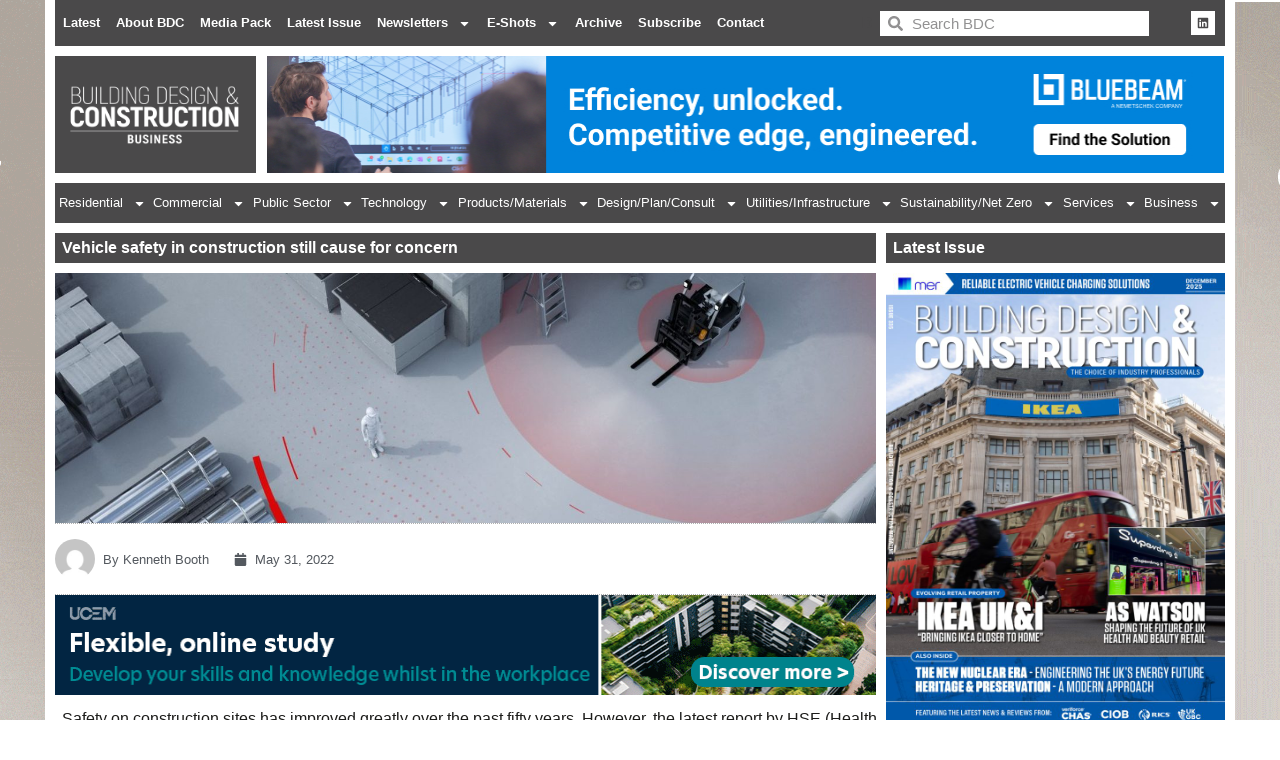

--- FILE ---
content_type: text/css
request_url: https://bdcmagazine.com/wp-content/uploads/elementor/css/post-271.css?ver=1764844399
body_size: 2434
content:
.elementor-271 .elementor-element.elementor-element-232cf548 > .elementor-container > .elementor-column > .elementor-widget-wrap{align-content:center;align-items:center;}.elementor-271 .elementor-element.elementor-element-232cf548 > .elementor-container{max-width:1170px;}.elementor-271 .elementor-element.elementor-element-232cf548{transition:background 0.3s, border 0.3s, border-radius 0.3s, box-shadow 0.3s;padding:0px 0px 0px 0px;}.elementor-271 .elementor-element.elementor-element-232cf548 > .elementor-background-overlay{transition:background 0.3s, border-radius 0.3s, opacity 0.3s;}.elementor-271 .elementor-element.elementor-element-c58cbec:not(.elementor-motion-effects-element-type-background) > .elementor-widget-wrap, .elementor-271 .elementor-element.elementor-element-c58cbec > .elementor-widget-wrap > .elementor-motion-effects-container > .elementor-motion-effects-layer{background-color:var( --e-global-color-4d38bd7 );}.elementor-271 .elementor-element.elementor-element-c58cbec > .elementor-element-populated{transition:background 0.3s, border 0.3s, border-radius 0.3s, box-shadow 0.3s;padding:0px 0px 0px 0px;}.elementor-271 .elementor-element.elementor-element-c58cbec > .elementor-element-populated > .elementor-background-overlay{transition:background 0.3s, border-radius 0.3s, opacity 0.3s;}.elementor-widget-nav-menu .elementor-nav-menu .elementor-item{font-family:var( --e-global-typography-primary-font-family ), Sans-serif;font-weight:var( --e-global-typography-primary-font-weight );}.elementor-widget-nav-menu .elementor-nav-menu--main .elementor-item{color:var( --e-global-color-text );fill:var( --e-global-color-text );}.elementor-widget-nav-menu .elementor-nav-menu--main .elementor-item:hover,
					.elementor-widget-nav-menu .elementor-nav-menu--main .elementor-item.elementor-item-active,
					.elementor-widget-nav-menu .elementor-nav-menu--main .elementor-item.highlighted,
					.elementor-widget-nav-menu .elementor-nav-menu--main .elementor-item:focus{color:var( --e-global-color-accent );fill:var( --e-global-color-accent );}.elementor-widget-nav-menu .elementor-nav-menu--main:not(.e--pointer-framed) .elementor-item:before,
					.elementor-widget-nav-menu .elementor-nav-menu--main:not(.e--pointer-framed) .elementor-item:after{background-color:var( --e-global-color-accent );}.elementor-widget-nav-menu .e--pointer-framed .elementor-item:before,
					.elementor-widget-nav-menu .e--pointer-framed .elementor-item:after{border-color:var( --e-global-color-accent );}.elementor-widget-nav-menu{--e-nav-menu-divider-color:var( --e-global-color-text );}.elementor-widget-nav-menu .elementor-nav-menu--dropdown .elementor-item, .elementor-widget-nav-menu .elementor-nav-menu--dropdown  .elementor-sub-item{font-family:var( --e-global-typography-accent-font-family ), Sans-serif;font-weight:var( --e-global-typography-accent-font-weight );}.elementor-271 .elementor-element.elementor-element-9511817 .elementor-menu-toggle{margin:0 auto;}.elementor-271 .elementor-element.elementor-element-9511817 .elementor-nav-menu .elementor-item{font-family:"Akrobat Extra Bold", Sans-serif;font-size:13px;font-weight:600;}.elementor-271 .elementor-element.elementor-element-9511817 .elementor-nav-menu--main .elementor-item{color:#FFFFFF;fill:#FFFFFF;padding-left:8px;padding-right:8px;}.elementor-271 .elementor-element.elementor-element-9511817 .elementor-nav-menu--main .elementor-item:hover,
					.elementor-271 .elementor-element.elementor-element-9511817 .elementor-nav-menu--main .elementor-item.elementor-item-active,
					.elementor-271 .elementor-element.elementor-element-9511817 .elementor-nav-menu--main .elementor-item.highlighted,
					.elementor-271 .elementor-element.elementor-element-9511817 .elementor-nav-menu--main .elementor-item:focus{color:#FFFFFF;fill:#FFFFFF;}.elementor-271 .elementor-element.elementor-element-9511817 .elementor-nav-menu--main:not(.e--pointer-framed) .elementor-item:before,
					.elementor-271 .elementor-element.elementor-element-9511817 .elementor-nav-menu--main:not(.e--pointer-framed) .elementor-item:after{background-color:#FFFFFF;}.elementor-271 .elementor-element.elementor-element-9511817 .e--pointer-framed .elementor-item:before,
					.elementor-271 .elementor-element.elementor-element-9511817 .e--pointer-framed .elementor-item:after{border-color:#FFFFFF;}.elementor-271 .elementor-element.elementor-element-9511817 .elementor-nav-menu--main:not(.e--pointer-framed) .elementor-item.elementor-item-active:before,
					.elementor-271 .elementor-element.elementor-element-9511817 .elementor-nav-menu--main:not(.e--pointer-framed) .elementor-item.elementor-item-active:after{background-color:#FFFFFF;}.elementor-271 .elementor-element.elementor-element-9511817 .e--pointer-framed .elementor-item.elementor-item-active:before,
					.elementor-271 .elementor-element.elementor-element-9511817 .e--pointer-framed .elementor-item.elementor-item-active:after{border-color:#FFFFFF;}.elementor-271 .elementor-element.elementor-element-9511817 .elementor-nav-menu--dropdown a, .elementor-271 .elementor-element.elementor-element-9511817 .elementor-menu-toggle{color:#FFFFFF;fill:#FFFFFF;}.elementor-271 .elementor-element.elementor-element-9511817 .elementor-nav-menu--dropdown{background-color:var( --e-global-color-4d38bd7 );}.elementor-271 .elementor-element.elementor-element-9511817 .elementor-nav-menu--dropdown a:hover,
					.elementor-271 .elementor-element.elementor-element-9511817 .elementor-nav-menu--dropdown a:focus,
					.elementor-271 .elementor-element.elementor-element-9511817 .elementor-nav-menu--dropdown a.elementor-item-active,
					.elementor-271 .elementor-element.elementor-element-9511817 .elementor-nav-menu--dropdown a.highlighted,
					.elementor-271 .elementor-element.elementor-element-9511817 .elementor-menu-toggle:hover,
					.elementor-271 .elementor-element.elementor-element-9511817 .elementor-menu-toggle:focus{color:var( --e-global-color-4d38bd7 );}.elementor-271 .elementor-element.elementor-element-9511817 .elementor-nav-menu--dropdown a:hover,
					.elementor-271 .elementor-element.elementor-element-9511817 .elementor-nav-menu--dropdown a:focus,
					.elementor-271 .elementor-element.elementor-element-9511817 .elementor-nav-menu--dropdown a.elementor-item-active,
					.elementor-271 .elementor-element.elementor-element-9511817 .elementor-nav-menu--dropdown a.highlighted{background-color:#FFFFFF;}.elementor-271 .elementor-element.elementor-element-9511817 .elementor-nav-menu--dropdown .elementor-item, .elementor-271 .elementor-element.elementor-element-9511817 .elementor-nav-menu--dropdown  .elementor-sub-item{font-family:"Akrobat Extra Bold", Sans-serif;font-weight:500;}.elementor-271 .elementor-element.elementor-element-9511817 .elementor-nav-menu--dropdown li:not(:last-child){border-style:solid;border-color:#FFFFFF;border-bottom-width:1px;}.elementor-271 .elementor-element.elementor-element-69eb1c69:not(.elementor-motion-effects-element-type-background) > .elementor-widget-wrap, .elementor-271 .elementor-element.elementor-element-69eb1c69 > .elementor-widget-wrap > .elementor-motion-effects-container > .elementor-motion-effects-layer{background-color:var( --e-global-color-4d38bd7 );}.elementor-271 .elementor-element.elementor-element-69eb1c69 > .elementor-element-populated{transition:background 0.3s, border 0.3s, border-radius 0.3s, box-shadow 0.3s;}.elementor-271 .elementor-element.elementor-element-69eb1c69 > .elementor-element-populated > .elementor-background-overlay{transition:background 0.3s, border-radius 0.3s, opacity 0.3s;}.elementor-widget-heading .elementor-heading-title{font-family:var( --e-global-typography-primary-font-family ), Sans-serif;font-weight:var( --e-global-typography-primary-font-weight );color:var( --e-global-color-primary );}.elementor-271 .elementor-element.elementor-element-7f5554b2 .elementor-heading-title{color:var( --e-global-color-4d38bd7 );}.elementor-271 .elementor-element.elementor-element-26db0225:not(.elementor-motion-effects-element-type-background) > .elementor-widget-wrap, .elementor-271 .elementor-element.elementor-element-26db0225 > .elementor-widget-wrap > .elementor-motion-effects-container > .elementor-motion-effects-layer{background-color:var( --e-global-color-4d38bd7 );}.elementor-271 .elementor-element.elementor-element-26db0225 > .elementor-element-populated{transition:background 0.3s, border 0.3s, border-radius 0.3s, box-shadow 0.3s;margin:0px 0px 0px 0px;--e-column-margin-right:0px;--e-column-margin-left:0px;padding:0px 0px 0px 0px;}.elementor-271 .elementor-element.elementor-element-26db0225 > .elementor-element-populated > .elementor-background-overlay{transition:background 0.3s, border-radius 0.3s, opacity 0.3s;}.elementor-widget-search-form input[type="search"].elementor-search-form__input{font-family:var( --e-global-typography-text-font-family ), Sans-serif;font-weight:var( --e-global-typography-text-font-weight );}.elementor-widget-search-form .elementor-search-form__input,
					.elementor-widget-search-form .elementor-search-form__icon,
					.elementor-widget-search-form .elementor-lightbox .dialog-lightbox-close-button,
					.elementor-widget-search-form .elementor-lightbox .dialog-lightbox-close-button:hover,
					.elementor-widget-search-form.elementor-search-form--skin-full_screen input[type="search"].elementor-search-form__input{color:var( --e-global-color-text );fill:var( --e-global-color-text );}.elementor-widget-search-form .elementor-search-form__submit{font-family:var( --e-global-typography-text-font-family ), Sans-serif;font-weight:var( --e-global-typography-text-font-weight );background-color:var( --e-global-color-secondary );}.elementor-271 .elementor-element.elementor-element-4f6e60d3{padding:0px 6px 0px 6px;}.elementor-271 .elementor-element.elementor-element-4f6e60d3 .elementor-search-form__container{min-height:25px;}.elementor-271 .elementor-element.elementor-element-4f6e60d3 .elementor-search-form__submit{min-width:25px;}body:not(.rtl) .elementor-271 .elementor-element.elementor-element-4f6e60d3 .elementor-search-form__icon{padding-left:calc(25px / 3);}body.rtl .elementor-271 .elementor-element.elementor-element-4f6e60d3 .elementor-search-form__icon{padding-right:calc(25px / 3);}.elementor-271 .elementor-element.elementor-element-4f6e60d3 .elementor-search-form__input, .elementor-271 .elementor-element.elementor-element-4f6e60d3.elementor-search-form--button-type-text .elementor-search-form__submit{padding-left:calc(25px / 3);padding-right:calc(25px / 3);}.elementor-271 .elementor-element.elementor-element-4f6e60d3 .elementor-search-form__input,
					.elementor-271 .elementor-element.elementor-element-4f6e60d3 .elementor-search-form__icon,
					.elementor-271 .elementor-element.elementor-element-4f6e60d3 .elementor-lightbox .dialog-lightbox-close-button,
					.elementor-271 .elementor-element.elementor-element-4f6e60d3 .elementor-lightbox .dialog-lightbox-close-button:hover,
					.elementor-271 .elementor-element.elementor-element-4f6e60d3.elementor-search-form--skin-full_screen input[type="search"].elementor-search-form__input{color:var( --e-global-color-4d38bd7 );fill:var( --e-global-color-4d38bd7 );}.elementor-271 .elementor-element.elementor-element-4f6e60d3:not(.elementor-search-form--skin-full_screen) .elementor-search-form__container{background-color:#FFFFFF;border-radius:0px;}.elementor-271 .elementor-element.elementor-element-4f6e60d3.elementor-search-form--skin-full_screen input[type="search"].elementor-search-form__input{background-color:#FFFFFF;border-radius:0px;}.elementor-271 .elementor-element.elementor-element-51f561cf:not(.elementor-motion-effects-element-type-background) > .elementor-widget-wrap, .elementor-271 .elementor-element.elementor-element-51f561cf > .elementor-widget-wrap > .elementor-motion-effects-container > .elementor-motion-effects-layer{background-color:var( --e-global-color-4d38bd7 );}.elementor-271 .elementor-element.elementor-element-51f561cf > .elementor-element-populated{transition:background 0.3s, border 0.3s, border-radius 0.3s, box-shadow 0.3s;padding:0px 0px 0px 0px;}.elementor-271 .elementor-element.elementor-element-51f561cf > .elementor-element-populated > .elementor-background-overlay{transition:background 0.3s, border-radius 0.3s, opacity 0.3s;}.elementor-271 .elementor-element.elementor-element-41eb52bc{--grid-template-columns:repeat(0, auto);text-align:right;margin:0px 10px calc(var(--kit-widget-spacing, 0px) + 0px) 0px;--icon-size:12px;--grid-column-gap:5px;--grid-row-gap:0px;}.elementor-271 .elementor-element.elementor-element-41eb52bc .elementor-social-icon{background-color:#FFFFFF;}.elementor-271 .elementor-element.elementor-element-41eb52bc .elementor-social-icon i{color:var( --e-global-color-4d38bd7 );}.elementor-271 .elementor-element.elementor-element-41eb52bc .elementor-social-icon svg{fill:var( --e-global-color-4d38bd7 );}.elementor-271 .elementor-element.elementor-element-41eb52bc .elementor-social-icon:hover{background-color:var( --e-global-color-4d38bd7 );}.elementor-271 .elementor-element.elementor-element-41eb52bc .elementor-social-icon:hover i{color:#FFFFFF;}.elementor-271 .elementor-element.elementor-element-41eb52bc .elementor-social-icon:hover svg{fill:#FFFFFF;}.elementor-271 .elementor-element.elementor-element-6a59b4db > .elementor-container > .elementor-column > .elementor-widget-wrap{align-content:center;align-items:center;}.elementor-271 .elementor-element.elementor-element-6a59b4db > .elementor-container{max-width:1170px;}.elementor-271 .elementor-element.elementor-element-6a59b4db{border-style:solid;border-width:0px 0px 0px 0px;border-color:#d8d8d8;transition:background 0.3s, border 0.3s, border-radius 0.3s, box-shadow 0.3s;}.elementor-271 .elementor-element.elementor-element-6a59b4db > .elementor-background-overlay{transition:background 0.3s, border-radius 0.3s, opacity 0.3s;}.elementor-271 .elementor-element.elementor-element-571420b7:not(.elementor-motion-effects-element-type-background) > .elementor-widget-wrap, .elementor-271 .elementor-element.elementor-element-571420b7 > .elementor-widget-wrap > .elementor-motion-effects-container > .elementor-motion-effects-layer{background-color:#1D1D1B00;}.elementor-271 .elementor-element.elementor-element-571420b7 > .elementor-element-populated{transition:background 0.3s, border 0.3s, border-radius 0.3s, box-shadow 0.3s;}.elementor-271 .elementor-element.elementor-element-571420b7 > .elementor-element-populated > .elementor-background-overlay{transition:background 0.3s, border-radius 0.3s, opacity 0.3s;}.elementor-widget-image .widget-image-caption{color:var( --e-global-color-text );font-family:var( --e-global-typography-text-font-family ), Sans-serif;font-weight:var( --e-global-typography-text-font-weight );}.elementor-271 .elementor-element.elementor-element-b4a55f7{margin:0px 0px calc(var(--kit-widget-spacing, 0px) + 0px) 0px;padding:10px 10px 10px 0px;}.elementor-271 .elementor-element.elementor-element-548ff883:not(.elementor-motion-effects-element-type-background) > .elementor-widget-wrap, .elementor-271 .elementor-element.elementor-element-548ff883 > .elementor-widget-wrap > .elementor-motion-effects-container > .elementor-motion-effects-layer{background-color:#1D1D1B00;}.elementor-271 .elementor-element.elementor-element-548ff883 > .elementor-widget-wrap > .elementor-widget:not(.elementor-widget__width-auto):not(.elementor-widget__width-initial):not(:last-child):not(.elementor-absolute){--kit-widget-spacing:0px;}.elementor-271 .elementor-element.elementor-element-548ff883 > .elementor-element-populated{transition:background 0.3s, border 0.3s, border-radius 0.3s, box-shadow 0.3s;margin:1px 1px 1px 1px;--e-column-margin-right:1px;--e-column-margin-left:1px;}.elementor-271 .elementor-element.elementor-element-548ff883 > .elementor-element-populated > .elementor-background-overlay{transition:background 0.3s, border-radius 0.3s, opacity 0.3s;}.elementor-271 .elementor-element.elementor-element-1952fcae > .elementor-container{max-width:1170px;}.elementor-271 .elementor-element.elementor-element-4862b49:not(.elementor-motion-effects-element-type-background) > .elementor-widget-wrap, .elementor-271 .elementor-element.elementor-element-4862b49 > .elementor-widget-wrap > .elementor-motion-effects-container > .elementor-motion-effects-layer{background-color:var( --e-global-color-4d38bd7 );}.elementor-271 .elementor-element.elementor-element-4862b49 > .elementor-element-populated{transition:background 0.3s, border 0.3s, border-radius 0.3s, box-shadow 0.3s;margin:0px 0px 0px 0px;--e-column-margin-right:0px;--e-column-margin-left:0px;padding:0px 0px 0px 0px;}.elementor-271 .elementor-element.elementor-element-4862b49 > .elementor-element-populated > .elementor-background-overlay{transition:background 0.3s, border-radius 0.3s, opacity 0.3s;}.elementor-271 .elementor-element.elementor-element-4e6d265a{background-color:var( --e-global-color-4d38bd7 );margin:0px 0px calc(var(--kit-widget-spacing, 0px) + 0px) 0px;padding:0px 0px 0px 0px;z-index:10;--e-nav-menu-horizontal-menu-item-margin:calc( 0px / 2 );}.elementor-271 .elementor-element.elementor-element-4e6d265a .elementor-menu-toggle{margin-right:auto;}.elementor-271 .elementor-element.elementor-element-4e6d265a .elementor-nav-menu .elementor-item{font-family:"Akrobat Extra Bold", Sans-serif;font-size:13px;font-weight:400;}.elementor-271 .elementor-element.elementor-element-4e6d265a .elementor-nav-menu--main .elementor-item{color:#FFFFFF;fill:#FFFFFF;padding-left:0px;padding-right:0px;padding-top:10px;padding-bottom:10px;}.elementor-271 .elementor-element.elementor-element-4e6d265a .elementor-nav-menu--main .elementor-item:hover,
					.elementor-271 .elementor-element.elementor-element-4e6d265a .elementor-nav-menu--main .elementor-item.elementor-item-active,
					.elementor-271 .elementor-element.elementor-element-4e6d265a .elementor-nav-menu--main .elementor-item.highlighted,
					.elementor-271 .elementor-element.elementor-element-4e6d265a .elementor-nav-menu--main .elementor-item:focus{color:#FFFFFF;fill:#FFFFFF;}.elementor-271 .elementor-element.elementor-element-4e6d265a .elementor-nav-menu--main:not(.e--pointer-framed) .elementor-item:before,
					.elementor-271 .elementor-element.elementor-element-4e6d265a .elementor-nav-menu--main:not(.e--pointer-framed) .elementor-item:after{background-color:#FFFFFF;}.elementor-271 .elementor-element.elementor-element-4e6d265a .e--pointer-framed .elementor-item:before,
					.elementor-271 .elementor-element.elementor-element-4e6d265a .e--pointer-framed .elementor-item:after{border-color:#FFFFFF;}.elementor-271 .elementor-element.elementor-element-4e6d265a .e--pointer-framed .elementor-item:before{border-width:5px;}.elementor-271 .elementor-element.elementor-element-4e6d265a .e--pointer-framed.e--animation-draw .elementor-item:before{border-width:0 0 5px 5px;}.elementor-271 .elementor-element.elementor-element-4e6d265a .e--pointer-framed.e--animation-draw .elementor-item:after{border-width:5px 5px 0 0;}.elementor-271 .elementor-element.elementor-element-4e6d265a .e--pointer-framed.e--animation-corners .elementor-item:before{border-width:5px 0 0 5px;}.elementor-271 .elementor-element.elementor-element-4e6d265a .e--pointer-framed.e--animation-corners .elementor-item:after{border-width:0 5px 5px 0;}.elementor-271 .elementor-element.elementor-element-4e6d265a .e--pointer-underline .elementor-item:after,
					 .elementor-271 .elementor-element.elementor-element-4e6d265a .e--pointer-overline .elementor-item:before,
					 .elementor-271 .elementor-element.elementor-element-4e6d265a .e--pointer-double-line .elementor-item:before,
					 .elementor-271 .elementor-element.elementor-element-4e6d265a .e--pointer-double-line .elementor-item:after{height:5px;}.elementor-271 .elementor-element.elementor-element-4e6d265a .elementor-nav-menu--main:not(.elementor-nav-menu--layout-horizontal) .elementor-nav-menu > li:not(:last-child){margin-bottom:0px;}.elementor-271 .elementor-element.elementor-element-4e6d265a .elementor-nav-menu--dropdown a, .elementor-271 .elementor-element.elementor-element-4e6d265a .elementor-menu-toggle{color:#FFFFFF;fill:#FFFFFF;}.elementor-271 .elementor-element.elementor-element-4e6d265a .elementor-nav-menu--dropdown{background-color:var( --e-global-color-4d38bd7 );border-radius:0px 0px 0px 0px;}.elementor-271 .elementor-element.elementor-element-4e6d265a .elementor-nav-menu--dropdown a:hover,
					.elementor-271 .elementor-element.elementor-element-4e6d265a .elementor-nav-menu--dropdown a:focus,
					.elementor-271 .elementor-element.elementor-element-4e6d265a .elementor-nav-menu--dropdown a.elementor-item-active,
					.elementor-271 .elementor-element.elementor-element-4e6d265a .elementor-nav-menu--dropdown a.highlighted,
					.elementor-271 .elementor-element.elementor-element-4e6d265a .elementor-menu-toggle:hover,
					.elementor-271 .elementor-element.elementor-element-4e6d265a .elementor-menu-toggle:focus{color:var( --e-global-color-4d38bd7 );}.elementor-271 .elementor-element.elementor-element-4e6d265a .elementor-nav-menu--dropdown a:hover,
					.elementor-271 .elementor-element.elementor-element-4e6d265a .elementor-nav-menu--dropdown a:focus,
					.elementor-271 .elementor-element.elementor-element-4e6d265a .elementor-nav-menu--dropdown a.elementor-item-active,
					.elementor-271 .elementor-element.elementor-element-4e6d265a .elementor-nav-menu--dropdown a.highlighted{background-color:#FFFFFF;}.elementor-271 .elementor-element.elementor-element-4e6d265a .elementor-nav-menu--dropdown .elementor-item, .elementor-271 .elementor-element.elementor-element-4e6d265a .elementor-nav-menu--dropdown  .elementor-sub-item{font-family:"Akrobat Extra Bold", Sans-serif;font-weight:500;}.elementor-271 .elementor-element.elementor-element-4e6d265a .elementor-nav-menu--dropdown li:first-child a{border-top-left-radius:0px;border-top-right-radius:0px;}.elementor-271 .elementor-element.elementor-element-4e6d265a .elementor-nav-menu--dropdown li:last-child a{border-bottom-right-radius:0px;border-bottom-left-radius:0px;}.elementor-271 .elementor-element.elementor-element-4e6d265a .elementor-nav-menu--dropdown a{padding-left:7px;padding-right:7px;}.elementor-271 .elementor-element.elementor-element-4e6d265a .elementor-nav-menu--dropdown li:not(:last-child){border-style:solid;border-color:#DFDEDE;border-bottom-width:1px;}.elementor-theme-builder-content-area{height:400px;}.elementor-location-header:before, .elementor-location-footer:before{content:"";display:table;clear:both;}@media(max-width:1024px){.elementor-271 .elementor-element.elementor-element-41eb52bc{margin:0px 5px calc(var(--kit-widget-spacing, 0px) + 0px) 0px;}.elementor-271 .elementor-element.elementor-element-6a59b4db{padding:0px 0px 0px 0px;}}@media(min-width:768px){.elementor-271 .elementor-element.elementor-element-c58cbec{width:68%;}.elementor-271 .elementor-element.elementor-element-69eb1c69{width:2%;}.elementor-271 .elementor-element.elementor-element-26db0225{width:24%;}.elementor-271 .elementor-element.elementor-element-51f561cf{width:6%;}.elementor-271 .elementor-element.elementor-element-571420b7{width:18%;}.elementor-271 .elementor-element.elementor-element-548ff883{width:82%;}}@media(max-width:1024px) and (min-width:768px){.elementor-271 .elementor-element.elementor-element-c58cbec{width:4%;}.elementor-271 .elementor-element.elementor-element-69eb1c69{width:13%;}.elementor-271 .elementor-element.elementor-element-26db0225{width:66%;}.elementor-271 .elementor-element.elementor-element-51f561cf{width:17%;}}@media(max-width:767px){.elementor-271 .elementor-element.elementor-element-c58cbec{width:12%;}.elementor-271 .elementor-element.elementor-element-9511817 .elementor-nav-menu--main > .elementor-nav-menu > li > .elementor-nav-menu--dropdown, .elementor-271 .elementor-element.elementor-element-9511817 .elementor-nav-menu__container.elementor-nav-menu--dropdown{margin-top:-1px !important;}.elementor-271 .elementor-element.elementor-element-9511817{--nav-menu-icon-size:26px;}.elementor-271 .elementor-element.elementor-element-69eb1c69{width:6%;}.elementor-271 .elementor-element.elementor-element-26db0225{width:60%;}.elementor-271 .elementor-element.elementor-element-51f561cf{width:22%;}.elementor-271 .elementor-element.elementor-element-41eb52bc{text-align:right;margin:0px 6px calc(var(--kit-widget-spacing, 0px) + 0px) 0px;padding:0px 0px 0px 0px;}.elementor-271 .elementor-element.elementor-element-6a59b4db{padding:0px 0px 0px 0px;}.elementor-271 .elementor-element.elementor-element-571420b7{width:100%;}.elementor-271 .elementor-element.elementor-element-b4a55f7{padding:0px 0px 0px 0px;}.elementor-271 .elementor-element.elementor-element-b4a55f7 img{max-width:100%;height:135px;object-fit:cover;}.elementor-271 .elementor-element.elementor-element-4862b49 > .elementor-element-populated{padding:10px 10px 10px 10px;}.elementor-271 .elementor-element.elementor-element-4e6d265a{padding:0px 0px 0px 0px;}.elementor-271 .elementor-element.elementor-element-4e6d265a .elementor-nav-menu--dropdown{border-radius:0px 0px 0px 0px;}.elementor-271 .elementor-element.elementor-element-4e6d265a .elementor-nav-menu--dropdown li:first-child a{border-top-left-radius:0px;border-top-right-radius:0px;}.elementor-271 .elementor-element.elementor-element-4e6d265a .elementor-nav-menu--dropdown li:last-child a{border-bottom-right-radius:0px;border-bottom-left-radius:0px;}.elementor-271 .elementor-element.elementor-element-4e6d265a .elementor-nav-menu--dropdown a{padding-top:13px;padding-bottom:13px;}.elementor-271 .elementor-element.elementor-element-4e6d265a .elementor-nav-menu--main > .elementor-nav-menu > li > .elementor-nav-menu--dropdown, .elementor-271 .elementor-element.elementor-element-4e6d265a .elementor-nav-menu__container.elementor-nav-menu--dropdown{margin-top:11px !important;}}

--- FILE ---
content_type: text/css
request_url: https://bdcmagazine.com/wp-content/uploads/elementor/css/post-615.css?ver=1764844400
body_size: 2783
content:
.elementor-615 .elementor-element.elementor-element-18dafb47 > .elementor-container > .elementor-column > .elementor-widget-wrap{align-content:center;align-items:center;}.elementor-615 .elementor-element.elementor-element-18dafb47 > .elementor-container{max-width:1170px;}.elementor-615 .elementor-element.elementor-element-18dafb47{padding:0px 0px 10px 0px;}.elementor-615 .elementor-element.elementor-element-34902288:not(.elementor-motion-effects-element-type-background) > .elementor-widget-wrap, .elementor-615 .elementor-element.elementor-element-34902288 > .elementor-widget-wrap > .elementor-motion-effects-container > .elementor-motion-effects-layer{background-color:var( --e-global-color-4d38bd7 );}.elementor-615 .elementor-element.elementor-element-34902288 > .elementor-element-populated{transition:background 0.3s, border 0.3s, border-radius 0.3s, box-shadow 0.3s;}.elementor-615 .elementor-element.elementor-element-34902288 > .elementor-element-populated > .elementor-background-overlay{transition:background 0.3s, border-radius 0.3s, opacity 0.3s;}.elementor-615 .elementor-element.elementor-element-26306135 > .elementor-container{max-width:1400px;}.elementor-615 .elementor-element.elementor-element-26306135{margin-top:0px;margin-bottom:-77px;}.elementor-615 .elementor-element.elementor-element-5f0bee99:not(.elementor-motion-effects-element-type-background) > .elementor-widget-wrap, .elementor-615 .elementor-element.elementor-element-5f0bee99 > .elementor-widget-wrap > .elementor-motion-effects-container > .elementor-motion-effects-layer{background-color:var( --e-global-color-4d38bd7 );}.elementor-615 .elementor-element.elementor-element-5f0bee99 > .elementor-element-populated{transition:background 0.3s, border 0.3s, border-radius 0.3s, box-shadow 0.3s;}.elementor-615 .elementor-element.elementor-element-5f0bee99 > .elementor-element-populated > .elementor-background-overlay{transition:background 0.3s, border-radius 0.3s, opacity 0.3s;}.elementor-widget-heading .elementor-heading-title{font-family:var( --e-global-typography-primary-font-family ), Sans-serif;font-weight:var( --e-global-typography-primary-font-weight );color:var( --e-global-color-primary );}.elementor-615 .elementor-element.elementor-element-5e2ef0c{margin:12px 0px calc(var(--kit-widget-spacing, 0px) + 0px) 0px;}.elementor-615 .elementor-element.elementor-element-5e2ef0c .elementor-heading-title{font-family:"Akrobat Extra Bold", Sans-serif;font-size:15px;font-weight:600;text-transform:uppercase;color:#FFFFFF;}.elementor-widget-text-editor{font-family:var( --e-global-typography-text-font-family ), Sans-serif;font-weight:var( --e-global-typography-text-font-weight );color:var( --e-global-color-text );}.elementor-widget-text-editor.elementor-drop-cap-view-stacked .elementor-drop-cap{background-color:var( --e-global-color-primary );}.elementor-widget-text-editor.elementor-drop-cap-view-framed .elementor-drop-cap, .elementor-widget-text-editor.elementor-drop-cap-view-default .elementor-drop-cap{color:var( --e-global-color-primary );border-color:var( --e-global-color-primary );}.elementor-615 .elementor-element.elementor-element-60f3914e{color:#FFFFFF;}.elementor-615 .elementor-element.elementor-element-5083447d{margin:-20px 0px calc(var(--kit-widget-spacing, 0px) + 0px) 0px;color:#FFFFFF;}.elementor-615 .elementor-element.elementor-element-4e41c651:not(.elementor-motion-effects-element-type-background) > .elementor-widget-wrap, .elementor-615 .elementor-element.elementor-element-4e41c651 > .elementor-widget-wrap > .elementor-motion-effects-container > .elementor-motion-effects-layer{background-color:var( --e-global-color-4d38bd7 );}.elementor-615 .elementor-element.elementor-element-4e41c651 > .elementor-element-populated{transition:background 0.3s, border 0.3s, border-radius 0.3s, box-shadow 0.3s;}.elementor-615 .elementor-element.elementor-element-4e41c651 > .elementor-element-populated > .elementor-background-overlay{transition:background 0.3s, border-radius 0.3s, opacity 0.3s;}.elementor-615 .elementor-element.elementor-element-5279e403{margin:12px 0px calc(var(--kit-widget-spacing, 0px) + 0px) 0px;}.elementor-615 .elementor-element.elementor-element-5279e403 .elementor-heading-title{font-family:"Akrobat Extra Bold", Sans-serif;font-size:15px;font-weight:600;text-transform:uppercase;color:#FFFFFF;}.elementor-widget-nav-menu .elementor-nav-menu .elementor-item{font-family:var( --e-global-typography-primary-font-family ), Sans-serif;font-weight:var( --e-global-typography-primary-font-weight );}.elementor-widget-nav-menu .elementor-nav-menu--main .elementor-item{color:var( --e-global-color-text );fill:var( --e-global-color-text );}.elementor-widget-nav-menu .elementor-nav-menu--main .elementor-item:hover,
					.elementor-widget-nav-menu .elementor-nav-menu--main .elementor-item.elementor-item-active,
					.elementor-widget-nav-menu .elementor-nav-menu--main .elementor-item.highlighted,
					.elementor-widget-nav-menu .elementor-nav-menu--main .elementor-item:focus{color:var( --e-global-color-accent );fill:var( --e-global-color-accent );}.elementor-widget-nav-menu .elementor-nav-menu--main:not(.e--pointer-framed) .elementor-item:before,
					.elementor-widget-nav-menu .elementor-nav-menu--main:not(.e--pointer-framed) .elementor-item:after{background-color:var( --e-global-color-accent );}.elementor-widget-nav-menu .e--pointer-framed .elementor-item:before,
					.elementor-widget-nav-menu .e--pointer-framed .elementor-item:after{border-color:var( --e-global-color-accent );}.elementor-widget-nav-menu{--e-nav-menu-divider-color:var( --e-global-color-text );}.elementor-widget-nav-menu .elementor-nav-menu--dropdown .elementor-item, .elementor-widget-nav-menu .elementor-nav-menu--dropdown  .elementor-sub-item{font-family:var( --e-global-typography-accent-font-family ), Sans-serif;font-weight:var( --e-global-typography-accent-font-weight );}.elementor-615 .elementor-element.elementor-element-4b2b5e44{margin:0px 0px calc(var(--kit-widget-spacing, 0px) + 0px) -20px;padding:0px 0px 0px 0px;--e-nav-menu-horizontal-menu-item-margin:calc( 0px / 2 );}.elementor-615 .elementor-element.elementor-element-4b2b5e44 .elementor-menu-toggle{margin:0 auto;}.elementor-615 .elementor-element.elementor-element-4b2b5e44 .elementor-nav-menu .elementor-item{font-family:"Akrobat Extra Bold", Sans-serif;font-weight:600;}.elementor-615 .elementor-element.elementor-element-4b2b5e44 .elementor-nav-menu--main .elementor-item{color:#FFFFFF;fill:#FFFFFF;padding-top:5px;padding-bottom:5px;}.elementor-615 .elementor-element.elementor-element-4b2b5e44 .elementor-nav-menu--main .elementor-item:hover,
					.elementor-615 .elementor-element.elementor-element-4b2b5e44 .elementor-nav-menu--main .elementor-item.elementor-item-active,
					.elementor-615 .elementor-element.elementor-element-4b2b5e44 .elementor-nav-menu--main .elementor-item.highlighted,
					.elementor-615 .elementor-element.elementor-element-4b2b5e44 .elementor-nav-menu--main .elementor-item:focus{color:#FFFFFF;fill:#FFFFFF;}.elementor-615 .elementor-element.elementor-element-4b2b5e44 .elementor-nav-menu--main:not(.e--pointer-framed) .elementor-item:before,
					.elementor-615 .elementor-element.elementor-element-4b2b5e44 .elementor-nav-menu--main:not(.e--pointer-framed) .elementor-item:after{background-color:#FFFFFF;}.elementor-615 .elementor-element.elementor-element-4b2b5e44 .e--pointer-framed .elementor-item:before,
					.elementor-615 .elementor-element.elementor-element-4b2b5e44 .e--pointer-framed .elementor-item:after{border-color:#FFFFFF;}.elementor-615 .elementor-element.elementor-element-4b2b5e44 .e--pointer-framed .elementor-item:before{border-width:0px;}.elementor-615 .elementor-element.elementor-element-4b2b5e44 .e--pointer-framed.e--animation-draw .elementor-item:before{border-width:0 0 0px 0px;}.elementor-615 .elementor-element.elementor-element-4b2b5e44 .e--pointer-framed.e--animation-draw .elementor-item:after{border-width:0px 0px 0 0;}.elementor-615 .elementor-element.elementor-element-4b2b5e44 .e--pointer-framed.e--animation-corners .elementor-item:before{border-width:0px 0 0 0px;}.elementor-615 .elementor-element.elementor-element-4b2b5e44 .e--pointer-framed.e--animation-corners .elementor-item:after{border-width:0 0px 0px 0;}.elementor-615 .elementor-element.elementor-element-4b2b5e44 .e--pointer-underline .elementor-item:after,
					 .elementor-615 .elementor-element.elementor-element-4b2b5e44 .e--pointer-overline .elementor-item:before,
					 .elementor-615 .elementor-element.elementor-element-4b2b5e44 .e--pointer-double-line .elementor-item:before,
					 .elementor-615 .elementor-element.elementor-element-4b2b5e44 .e--pointer-double-line .elementor-item:after{height:0px;}.elementor-615 .elementor-element.elementor-element-4b2b5e44 .elementor-nav-menu--main:not(.elementor-nav-menu--layout-horizontal) .elementor-nav-menu > li:not(:last-child){margin-bottom:0px;}.elementor-615 .elementor-element.elementor-element-142de82:not(.elementor-motion-effects-element-type-background) > .elementor-widget-wrap, .elementor-615 .elementor-element.elementor-element-142de82 > .elementor-widget-wrap > .elementor-motion-effects-container > .elementor-motion-effects-layer{background-color:var( --e-global-color-4d38bd7 );}.elementor-615 .elementor-element.elementor-element-142de82 > .elementor-element-populated{transition:background 0.3s, border 0.3s, border-radius 0.3s, box-shadow 0.3s;}.elementor-615 .elementor-element.elementor-element-142de82 > .elementor-element-populated > .elementor-background-overlay{transition:background 0.3s, border-radius 0.3s, opacity 0.3s;}.elementor-615 .elementor-element.elementor-element-4b17bb94{margin:12px 0px calc(var(--kit-widget-spacing, 0px) + 0px) 0px;}.elementor-615 .elementor-element.elementor-element-4b17bb94 .elementor-heading-title{font-size:15px;font-weight:600;text-transform:uppercase;color:#FFFFFF;}.elementor-615 .elementor-element.elementor-element-61033e92{margin:0px 0px calc(var(--kit-widget-spacing, 0px) + 0px) -20px;padding:0px 0px 0px 0px;--e-nav-menu-horizontal-menu-item-margin:calc( 0px / 2 );}.elementor-615 .elementor-element.elementor-element-61033e92 .elementor-menu-toggle{margin:0 auto;}.elementor-615 .elementor-element.elementor-element-61033e92 .elementor-nav-menu .elementor-item{font-family:"Akrobat Extra Bold", Sans-serif;font-weight:600;}.elementor-615 .elementor-element.elementor-element-61033e92 .elementor-nav-menu--main .elementor-item{color:#FFFFFF;fill:#FFFFFF;padding-top:5px;padding-bottom:5px;}.elementor-615 .elementor-element.elementor-element-61033e92 .elementor-nav-menu--main .elementor-item:hover,
					.elementor-615 .elementor-element.elementor-element-61033e92 .elementor-nav-menu--main .elementor-item.elementor-item-active,
					.elementor-615 .elementor-element.elementor-element-61033e92 .elementor-nav-menu--main .elementor-item.highlighted,
					.elementor-615 .elementor-element.elementor-element-61033e92 .elementor-nav-menu--main .elementor-item:focus{color:#FFFFFF;fill:#FFFFFF;}.elementor-615 .elementor-element.elementor-element-61033e92 .elementor-nav-menu--main:not(.e--pointer-framed) .elementor-item:before,
					.elementor-615 .elementor-element.elementor-element-61033e92 .elementor-nav-menu--main:not(.e--pointer-framed) .elementor-item:after{background-color:#FFFFFF;}.elementor-615 .elementor-element.elementor-element-61033e92 .e--pointer-framed .elementor-item:before,
					.elementor-615 .elementor-element.elementor-element-61033e92 .e--pointer-framed .elementor-item:after{border-color:#FFFFFF;}.elementor-615 .elementor-element.elementor-element-61033e92 .e--pointer-framed .elementor-item:before{border-width:0px;}.elementor-615 .elementor-element.elementor-element-61033e92 .e--pointer-framed.e--animation-draw .elementor-item:before{border-width:0 0 0px 0px;}.elementor-615 .elementor-element.elementor-element-61033e92 .e--pointer-framed.e--animation-draw .elementor-item:after{border-width:0px 0px 0 0;}.elementor-615 .elementor-element.elementor-element-61033e92 .e--pointer-framed.e--animation-corners .elementor-item:before{border-width:0px 0 0 0px;}.elementor-615 .elementor-element.elementor-element-61033e92 .e--pointer-framed.e--animation-corners .elementor-item:after{border-width:0 0px 0px 0;}.elementor-615 .elementor-element.elementor-element-61033e92 .e--pointer-underline .elementor-item:after,
					 .elementor-615 .elementor-element.elementor-element-61033e92 .e--pointer-overline .elementor-item:before,
					 .elementor-615 .elementor-element.elementor-element-61033e92 .e--pointer-double-line .elementor-item:before,
					 .elementor-615 .elementor-element.elementor-element-61033e92 .e--pointer-double-line .elementor-item:after{height:0px;}.elementor-615 .elementor-element.elementor-element-61033e92 .elementor-nav-menu--main:not(.elementor-nav-menu--layout-horizontal) .elementor-nav-menu > li:not(:last-child){margin-bottom:0px;}.elementor-615 .elementor-element.elementor-element-593fe31:not(.elementor-motion-effects-element-type-background) > .elementor-widget-wrap, .elementor-615 .elementor-element.elementor-element-593fe31 > .elementor-widget-wrap > .elementor-motion-effects-container > .elementor-motion-effects-layer{background-color:var( --e-global-color-4d38bd7 );}.elementor-615 .elementor-element.elementor-element-593fe31 > .elementor-element-populated{transition:background 0.3s, border 0.3s, border-radius 0.3s, box-shadow 0.3s;}.elementor-615 .elementor-element.elementor-element-593fe31 > .elementor-element-populated > .elementor-background-overlay{transition:background 0.3s, border-radius 0.3s, opacity 0.3s;}.elementor-615 .elementor-element.elementor-element-45d57b5b{margin:12px 0px calc(var(--kit-widget-spacing, 0px) + 0px) 0px;}.elementor-615 .elementor-element.elementor-element-45d57b5b .elementor-heading-title{font-size:15px;font-weight:600;text-transform:uppercase;color:#FFFFFF;}.elementor-615 .elementor-element.elementor-element-136cc010{margin:0px 0px calc(var(--kit-widget-spacing, 0px) + 0px) -20px;padding:0px 0px 0px 0px;--e-nav-menu-horizontal-menu-item-margin:calc( 0px / 2 );}.elementor-615 .elementor-element.elementor-element-136cc010 .elementor-menu-toggle{margin:0 auto;}.elementor-615 .elementor-element.elementor-element-136cc010 .elementor-nav-menu .elementor-item{font-family:"Akrobat Extra Bold", Sans-serif;font-weight:600;}.elementor-615 .elementor-element.elementor-element-136cc010 .elementor-nav-menu--main .elementor-item{color:#FFFFFF;fill:#FFFFFF;padding-top:5px;padding-bottom:5px;}.elementor-615 .elementor-element.elementor-element-136cc010 .elementor-nav-menu--main .elementor-item:hover,
					.elementor-615 .elementor-element.elementor-element-136cc010 .elementor-nav-menu--main .elementor-item.elementor-item-active,
					.elementor-615 .elementor-element.elementor-element-136cc010 .elementor-nav-menu--main .elementor-item.highlighted,
					.elementor-615 .elementor-element.elementor-element-136cc010 .elementor-nav-menu--main .elementor-item:focus{color:#FFFFFF;fill:#FFFFFF;}.elementor-615 .elementor-element.elementor-element-136cc010 .elementor-nav-menu--main:not(.e--pointer-framed) .elementor-item:before,
					.elementor-615 .elementor-element.elementor-element-136cc010 .elementor-nav-menu--main:not(.e--pointer-framed) .elementor-item:after{background-color:#FFFFFF;}.elementor-615 .elementor-element.elementor-element-136cc010 .e--pointer-framed .elementor-item:before,
					.elementor-615 .elementor-element.elementor-element-136cc010 .e--pointer-framed .elementor-item:after{border-color:#FFFFFF;}.elementor-615 .elementor-element.elementor-element-136cc010 .e--pointer-framed .elementor-item:before{border-width:0px;}.elementor-615 .elementor-element.elementor-element-136cc010 .e--pointer-framed.e--animation-draw .elementor-item:before{border-width:0 0 0px 0px;}.elementor-615 .elementor-element.elementor-element-136cc010 .e--pointer-framed.e--animation-draw .elementor-item:after{border-width:0px 0px 0 0;}.elementor-615 .elementor-element.elementor-element-136cc010 .e--pointer-framed.e--animation-corners .elementor-item:before{border-width:0px 0 0 0px;}.elementor-615 .elementor-element.elementor-element-136cc010 .e--pointer-framed.e--animation-corners .elementor-item:after{border-width:0 0px 0px 0;}.elementor-615 .elementor-element.elementor-element-136cc010 .e--pointer-underline .elementor-item:after,
					 .elementor-615 .elementor-element.elementor-element-136cc010 .e--pointer-overline .elementor-item:before,
					 .elementor-615 .elementor-element.elementor-element-136cc010 .e--pointer-double-line .elementor-item:before,
					 .elementor-615 .elementor-element.elementor-element-136cc010 .e--pointer-double-line .elementor-item:after{height:0px;}.elementor-615 .elementor-element.elementor-element-136cc010 .elementor-nav-menu--main:not(.elementor-nav-menu--layout-horizontal) .elementor-nav-menu > li:not(:last-child){margin-bottom:0px;}.elementor-615 .elementor-element.elementor-element-2265d264:not(.elementor-motion-effects-element-type-background) > .elementor-widget-wrap, .elementor-615 .elementor-element.elementor-element-2265d264 > .elementor-widget-wrap > .elementor-motion-effects-container > .elementor-motion-effects-layer{background-color:var( --e-global-color-4d38bd7 );}.elementor-615 .elementor-element.elementor-element-2265d264 > .elementor-element-populated{transition:background 0.3s, border 0.3s, border-radius 0.3s, box-shadow 0.3s;margin:0px 0px 0px 0px;--e-column-margin-right:0px;--e-column-margin-left:0px;padding:22px 010px 0px 010px;}.elementor-615 .elementor-element.elementor-element-2265d264 > .elementor-element-populated > .elementor-background-overlay{transition:background 0.3s, border-radius 0.3s, opacity 0.3s;}.elementor-615 .elementor-element.elementor-element-49731250 .elementor-heading-title{font-size:15px;font-weight:600;text-transform:uppercase;color:#FFFFFF;}.elementor-615 .elementor-element.elementor-element-70bb5276{font-size:14px;font-weight:300;color:#ffffff;}.elementor-widget-form .elementor-field-group > label, .elementor-widget-form .elementor-field-subgroup label{color:var( --e-global-color-text );}.elementor-widget-form .elementor-field-group > label{font-family:var( --e-global-typography-text-font-family ), Sans-serif;font-weight:var( --e-global-typography-text-font-weight );}.elementor-widget-form .elementor-field-type-html{color:var( --e-global-color-text );font-family:var( --e-global-typography-text-font-family ), Sans-serif;font-weight:var( --e-global-typography-text-font-weight );}.elementor-widget-form .elementor-field-group .elementor-field{color:var( --e-global-color-text );}.elementor-widget-form .elementor-field-group .elementor-field, .elementor-widget-form .elementor-field-subgroup label{font-family:var( --e-global-typography-text-font-family ), Sans-serif;font-weight:var( --e-global-typography-text-font-weight );}.elementor-widget-form .elementor-button{font-family:var( --e-global-typography-accent-font-family ), Sans-serif;font-weight:var( --e-global-typography-accent-font-weight );}.elementor-widget-form .e-form__buttons__wrapper__button-next{background-color:var( --e-global-color-accent );}.elementor-widget-form .elementor-button[type="submit"]{background-color:var( --e-global-color-accent );}.elementor-widget-form .e-form__buttons__wrapper__button-previous{background-color:var( --e-global-color-accent );}.elementor-widget-form .elementor-message{font-family:var( --e-global-typography-text-font-family ), Sans-serif;font-weight:var( --e-global-typography-text-font-weight );}.elementor-widget-form .e-form__indicators__indicator, .elementor-widget-form .e-form__indicators__indicator__label{font-family:var( --e-global-typography-accent-font-family ), Sans-serif;font-weight:var( --e-global-typography-accent-font-weight );}.elementor-widget-form{--e-form-steps-indicator-inactive-primary-color:var( --e-global-color-text );--e-form-steps-indicator-active-primary-color:var( --e-global-color-accent );--e-form-steps-indicator-completed-primary-color:var( --e-global-color-accent );--e-form-steps-indicator-progress-color:var( --e-global-color-accent );--e-form-steps-indicator-progress-background-color:var( --e-global-color-text );--e-form-steps-indicator-progress-meter-color:var( --e-global-color-text );}.elementor-widget-form .e-form__indicators__indicator__progress__meter{font-family:var( --e-global-typography-accent-font-family ), Sans-serif;font-weight:var( --e-global-typography-accent-font-weight );}.elementor-615 .elementor-element.elementor-element-41b10bb1{margin:-8px 0px calc(var(--kit-widget-spacing, 0px) + 0px) 0px;--e-form-steps-indicators-spacing:20px;--e-form-steps-indicator-padding:30px;--e-form-steps-indicator-inactive-secondary-color:#ffffff;--e-form-steps-indicator-active-secondary-color:#ffffff;--e-form-steps-indicator-completed-secondary-color:#ffffff;--e-form-steps-divider-width:1px;--e-form-steps-divider-gap:10px;}.elementor-615 .elementor-element.elementor-element-41b10bb1 .elementor-field-group{padding-right:calc( 0px/2 );padding-left:calc( 0px/2 );margin-bottom:8px;}.elementor-615 .elementor-element.elementor-element-41b10bb1 .elementor-form-fields-wrapper{margin-left:calc( -0px/2 );margin-right:calc( -0px/2 );margin-bottom:-8px;}.elementor-615 .elementor-element.elementor-element-41b10bb1 .elementor-field-group.recaptcha_v3-bottomleft, .elementor-615 .elementor-element.elementor-element-41b10bb1 .elementor-field-group.recaptcha_v3-bottomright{margin-bottom:0;}body.rtl .elementor-615 .elementor-element.elementor-element-41b10bb1 .elementor-labels-inline .elementor-field-group > label{padding-left:0px;}body:not(.rtl) .elementor-615 .elementor-element.elementor-element-41b10bb1 .elementor-labels-inline .elementor-field-group > label{padding-right:0px;}body .elementor-615 .elementor-element.elementor-element-41b10bb1 .elementor-labels-above .elementor-field-group > label{padding-bottom:0px;}.elementor-615 .elementor-element.elementor-element-41b10bb1 .elementor-field-group > label, .elementor-615 .elementor-element.elementor-element-41b10bb1 .elementor-field-subgroup label{color:#ffffff;}.elementor-615 .elementor-element.elementor-element-41b10bb1 .elementor-field-group > label{font-size:12px;}.elementor-615 .elementor-element.elementor-element-41b10bb1 .elementor-field-type-html{padding-bottom:0px;}.elementor-615 .elementor-element.elementor-element-41b10bb1 .elementor-field-group .elementor-field{color:#000000;}.elementor-615 .elementor-element.elementor-element-41b10bb1 .elementor-field-group .elementor-field, .elementor-615 .elementor-element.elementor-element-41b10bb1 .elementor-field-subgroup label{font-size:14px;font-weight:300;}.elementor-615 .elementor-element.elementor-element-41b10bb1 .elementor-field-group .elementor-field:not(.elementor-select-wrapper){background-color:#ffffff;border-width:0px 0px 0px 0px;border-radius:0px 0px 0px 0px;}.elementor-615 .elementor-element.elementor-element-41b10bb1 .elementor-field-group .elementor-select-wrapper select{background-color:#ffffff;border-width:0px 0px 0px 0px;border-radius:0px 0px 0px 0px;}.elementor-615 .elementor-element.elementor-element-41b10bb1 .elementor-button{font-size:14px;font-weight:600;text-transform:uppercase;border-radius:0px 0px 0px 0px;}.elementor-615 .elementor-element.elementor-element-41b10bb1 .e-form__buttons__wrapper__button-next{background-color:#FFFFFF;color:var( --e-global-color-4d38bd7 );}.elementor-615 .elementor-element.elementor-element-41b10bb1 .elementor-button[type="submit"]{background-color:#FFFFFF;color:var( --e-global-color-4d38bd7 );}.elementor-615 .elementor-element.elementor-element-41b10bb1 .elementor-button[type="submit"] svg *{fill:var( --e-global-color-4d38bd7 );}.elementor-615 .elementor-element.elementor-element-41b10bb1 .e-form__buttons__wrapper__button-previous{background-color:var( --e-global-color-4d38bd7 );color:#ffffff;}.elementor-615 .elementor-element.elementor-element-41b10bb1 .e-form__buttons__wrapper__button-next:hover{background-color:var( --e-global-color-5bb06ad );color:#ffffff;}.elementor-615 .elementor-element.elementor-element-41b10bb1 .elementor-button[type="submit"]:hover{background-color:var( --e-global-color-5bb06ad );color:#ffffff;}.elementor-615 .elementor-element.elementor-element-41b10bb1 .elementor-button[type="submit"]:hover svg *{fill:#ffffff;}.elementor-615 .elementor-element.elementor-element-41b10bb1 .e-form__buttons__wrapper__button-previous:hover{color:#ffffff;}.elementor-615 .elementor-element.elementor-element-5e768d51 > .elementor-container{max-width:1400px;}.elementor-615 .elementor-element.elementor-element-5e768d51{border-style:solid;border-width:3px 0px 0px 0px;border-color:rgba(255,255,255,0.56);transition:background 0.3s, border 0.3s, border-radius 0.3s, box-shadow 0.3s;margin-top:92px;margin-bottom:0px;padding:0px 0px 0px 0px;}.elementor-615 .elementor-element.elementor-element-5e768d51 > .elementor-background-overlay{transition:background 0.3s, border-radius 0.3s, opacity 0.3s;}.elementor-615 .elementor-element.elementor-element-18dca7e8:not(.elementor-motion-effects-element-type-background) > .elementor-widget-wrap, .elementor-615 .elementor-element.elementor-element-18dca7e8 > .elementor-widget-wrap > .elementor-motion-effects-container > .elementor-motion-effects-layer{background-color:var( --e-global-color-4d38bd7 );}.elementor-615 .elementor-element.elementor-element-18dca7e8 > .elementor-element-populated{transition:background 0.3s, border 0.3s, border-radius 0.3s, box-shadow 0.3s;}.elementor-615 .elementor-element.elementor-element-18dca7e8 > .elementor-element-populated > .elementor-background-overlay{transition:background 0.3s, border-radius 0.3s, opacity 0.3s;}.elementor-widget-image .widget-image-caption{color:var( --e-global-color-text );font-family:var( --e-global-typography-text-font-family ), Sans-serif;font-weight:var( --e-global-typography-text-font-weight );}.elementor-615 .elementor-element.elementor-element-1ba35c23{text-align:left;}.elementor-615 .elementor-element.elementor-element-79414740:not(.elementor-motion-effects-element-type-background) > .elementor-widget-wrap, .elementor-615 .elementor-element.elementor-element-79414740 > .elementor-widget-wrap > .elementor-motion-effects-container > .elementor-motion-effects-layer{background-color:var( --e-global-color-4d38bd7 );}.elementor-615 .elementor-element.elementor-element-79414740 > .elementor-element-populated{transition:background 0.3s, border 0.3s, border-radius 0.3s, box-shadow 0.3s;}.elementor-615 .elementor-element.elementor-element-79414740 > .elementor-element-populated > .elementor-background-overlay{transition:background 0.3s, border-radius 0.3s, opacity 0.3s;}.elementor-615 .elementor-element.elementor-element-d794bf{margin:47px 0px calc(var(--kit-widget-spacing, 0px) + 0px) 0px;text-align:center;font-family:"Akrobat Extra Bold", Sans-serif;font-size:12px;font-weight:400;color:#FFFFFF;}.elementor-615 .elementor-element.elementor-element-1a4f04ad:not(.elementor-motion-effects-element-type-background) > .elementor-widget-wrap, .elementor-615 .elementor-element.elementor-element-1a4f04ad > .elementor-widget-wrap > .elementor-motion-effects-container > .elementor-motion-effects-layer{background-color:var( --e-global-color-4d38bd7 );}.elementor-615 .elementor-element.elementor-element-1a4f04ad > .elementor-element-populated{transition:background 0.3s, border 0.3s, border-radius 0.3s, box-shadow 0.3s;}.elementor-615 .elementor-element.elementor-element-1a4f04ad > .elementor-element-populated > .elementor-background-overlay{transition:background 0.3s, border-radius 0.3s, opacity 0.3s;}.elementor-615 .elementor-element.elementor-element-70933911{--grid-template-columns:repeat(0, auto);text-align:right;margin:40px 0px calc(var(--kit-widget-spacing, 0px) + 0px) 0px;--icon-size:11px;--grid-column-gap:10px;--grid-row-gap:0px;}.elementor-615 .elementor-element.elementor-element-70933911 .elementor-social-icon{--icon-padding:1em;}.elementor-theme-builder-content-area{height:400px;}.elementor-location-header:before, .elementor-location-footer:before{content:"";display:table;clear:both;}@media(max-width:1024px){.elementor-615 .elementor-element.elementor-element-18dafb47{padding:50px 20px 20px 20px;}.elementor-615 .elementor-element.elementor-element-2265d264 > .elementor-element-populated{margin:60px 0px 0px 0px;--e-column-margin-right:0px;--e-column-margin-left:0px;padding:0% 20% 0% 20%;}.elementor-615 .elementor-element.elementor-element-49731250{text-align:center;}.elementor-615 .elementor-element.elementor-element-70bb5276{text-align:center;}.elementor-615 .elementor-element.elementor-element-5e768d51{margin-top:70px;margin-bottom:0px;}}@media(max-width:767px){.elementor-615 .elementor-element.elementor-element-18dafb47{padding:40px 0px 0px 0px;}.elementor-615 .elementor-element.elementor-element-34902288 > .elementor-element-populated{padding:0px 0px 0px 0px;}.elementor-615 .elementor-element.elementor-element-5f0bee99{width:100%;}.elementor-615 .elementor-element.elementor-element-4e41c651{width:33%;}.elementor-615 .elementor-element.elementor-element-142de82{width:33%;}.elementor-615 .elementor-element.elementor-element-593fe31{width:33%;}.elementor-615 .elementor-element.elementor-element-2265d264 > .elementor-element-populated{margin:40px 0px 0px 0px;--e-column-margin-right:0px;--e-column-margin-left:0px;padding:10px 10px 10px 10px;}.elementor-615 .elementor-element.elementor-element-49731250{text-align:left;}.elementor-615 .elementor-element.elementor-element-70bb5276{text-align:left;}.elementor-615 .elementor-element.elementor-element-5e768d51{margin-top:75px;margin-bottom:75px;}.elementor-615 .elementor-element.elementor-element-18dca7e8{width:60%;}.elementor-615 .elementor-element.elementor-element-79414740{width:60%;}.elementor-615 .elementor-element.elementor-element-1a4f04ad{width:40%;}.elementor-615 .elementor-element.elementor-element-70933911{--icon-size:11px;--grid-column-gap:6px;}.elementor-615 .elementor-element.elementor-element-70933911 .elementor-social-icon{--icon-padding:0.6em;}}@media(min-width:768px){.elementor-615 .elementor-element.elementor-element-5f0bee99{width:28%;}.elementor-615 .elementor-element.elementor-element-4e41c651{width:17%;}.elementor-615 .elementor-element.elementor-element-142de82{width:17%;}.elementor-615 .elementor-element.elementor-element-593fe31{width:9%;}.elementor-615 .elementor-element.elementor-element-2265d264{width:29%;}}@media(max-width:1024px) and (min-width:768px){.elementor-615 .elementor-element.elementor-element-5f0bee99{width:33%;}.elementor-615 .elementor-element.elementor-element-4e41c651{width:33%;}.elementor-615 .elementor-element.elementor-element-142de82{width:33%;}.elementor-615 .elementor-element.elementor-element-593fe31{width:33%;}.elementor-615 .elementor-element.elementor-element-2265d264{width:100%;}.elementor-615 .elementor-element.elementor-element-18dca7e8{width:60%;}.elementor-615 .elementor-element.elementor-element-79414740{width:60%;}.elementor-615 .elementor-element.elementor-element-1a4f04ad{width:40%;}}

--- FILE ---
content_type: text/css
request_url: https://bdcmagazine.com/wp-content/uploads/elementor/css/post-131500.css?ver=1764844400
body_size: 2140
content:
.elementor-131500 .elementor-element.elementor-element-6c7033ac > .elementor-container{max-width:1170px;}.elementor-131500 .elementor-element.elementor-element-6c7033ac{margin-top:0px;margin-bottom:0px;}.elementor-131500 .elementor-element.elementor-element-2f3020a2:not(.elementor-motion-effects-element-type-background) > .elementor-widget-wrap, .elementor-131500 .elementor-element.elementor-element-2f3020a2 > .elementor-widget-wrap > .elementor-motion-effects-container > .elementor-motion-effects-layer{background-color:#ffffff;}.elementor-131500 .elementor-element.elementor-element-2f3020a2 > .elementor-widget-wrap > .elementor-widget:not(.elementor-widget__width-auto):not(.elementor-widget__width-initial):not(:last-child):not(.elementor-absolute){--kit-widget-spacing:0px;}.elementor-131500 .elementor-element.elementor-element-2f3020a2 > .elementor-element-populated{transition:background 0.3s, border 0.3s, border-radius 0.3s, box-shadow 0.3s;margin:0px 0px 0px 0px;--e-column-margin-right:0px;--e-column-margin-left:0px;padding:0px 0px 0px 0px;}.elementor-131500 .elementor-element.elementor-element-2f3020a2 > .elementor-element-populated > .elementor-background-overlay{transition:background 0.3s, border-radius 0.3s, opacity 0.3s;}.elementor-widget-theme-post-title .elementor-heading-title{font-family:var( --e-global-typography-primary-font-family ), Sans-serif;font-weight:var( --e-global-typography-primary-font-weight );color:var( --e-global-color-primary );}.elementor-131500 .elementor-element.elementor-element-3220f9a5{background-color:#4A494A;margin:10px 10px calc(var(--kit-widget-spacing, 0px) + 0px) 0px;padding:7px 7px 7px 7px;text-align:left;}.elementor-131500 .elementor-element.elementor-element-3220f9a5 .elementor-heading-title{color:#FFFFFF;}.elementor-widget-theme-post-featured-image .widget-image-caption{color:var( --e-global-color-text );font-family:var( --e-global-typography-text-font-family ), Sans-serif;font-weight:var( --e-global-typography-text-font-weight );}.elementor-131500 .elementor-element.elementor-element-7984f4ee{margin:10px 10px calc(var(--kit-widget-spacing, 0px) + 0px) 0px;text-align:center;}.elementor-131500 .elementor-element.elementor-element-7984f4ee img{width:100%;height:250px;object-fit:cover;object-position:center center;}.elementor-widget-post-info .elementor-icon-list-item:not(:last-child):after{border-color:var( --e-global-color-text );}.elementor-widget-post-info .elementor-icon-list-icon i{color:var( --e-global-color-primary );}.elementor-widget-post-info .elementor-icon-list-icon svg{fill:var( --e-global-color-primary );}.elementor-widget-post-info .elementor-icon-list-text, .elementor-widget-post-info .elementor-icon-list-text a{color:var( --e-global-color-secondary );}.elementor-widget-post-info .elementor-icon-list-item{font-family:var( --e-global-typography-text-font-family ), Sans-serif;font-weight:var( --e-global-typography-text-font-weight );}.elementor-131500 .elementor-element.elementor-element-2b82a854 .elementor-repeater-item-a339c7b .elementor-icon-list-icon{width:40px;}.elementor-131500 .elementor-element.elementor-element-2b82a854{margin:0px 10px calc(var(--kit-widget-spacing, 0px) + 0px) 0px;padding:15px 0px 15px 0px;border-style:dotted;border-width:1px 0px 1px 0px;border-color:#afafaf;}.elementor-131500 .elementor-element.elementor-element-2b82a854 .elementor-icon-list-items:not(.elementor-inline-items) .elementor-icon-list-item:not(:last-child){padding-bottom:calc(25px/2);}.elementor-131500 .elementor-element.elementor-element-2b82a854 .elementor-icon-list-items:not(.elementor-inline-items) .elementor-icon-list-item:not(:first-child){margin-top:calc(25px/2);}.elementor-131500 .elementor-element.elementor-element-2b82a854 .elementor-icon-list-items.elementor-inline-items .elementor-icon-list-item{margin-right:calc(25px/2);margin-left:calc(25px/2);}.elementor-131500 .elementor-element.elementor-element-2b82a854 .elementor-icon-list-items.elementor-inline-items{margin-right:calc(-25px/2);margin-left:calc(-25px/2);}body.rtl .elementor-131500 .elementor-element.elementor-element-2b82a854 .elementor-icon-list-items.elementor-inline-items .elementor-icon-list-item:after{left:calc(-25px/2);}body:not(.rtl) .elementor-131500 .elementor-element.elementor-element-2b82a854 .elementor-icon-list-items.elementor-inline-items .elementor-icon-list-item:after{right:calc(-25px/2);}.elementor-131500 .elementor-element.elementor-element-2b82a854 .elementor-icon-list-icon i{color:#54595f;font-size:13px;}.elementor-131500 .elementor-element.elementor-element-2b82a854 .elementor-icon-list-icon svg{fill:#54595f;--e-icon-list-icon-size:13px;}.elementor-131500 .elementor-element.elementor-element-2b82a854 .elementor-icon-list-icon{width:13px;}body:not(.rtl) .elementor-131500 .elementor-element.elementor-element-2b82a854 .elementor-icon-list-text{padding-left:8px;}body.rtl .elementor-131500 .elementor-element.elementor-element-2b82a854 .elementor-icon-list-text{padding-right:8px;}.elementor-131500 .elementor-element.elementor-element-2b82a854 .elementor-icon-list-text, .elementor-131500 .elementor-element.elementor-element-2b82a854 .elementor-icon-list-text a{color:#54595f;}.elementor-131500 .elementor-element.elementor-element-2b82a854 .elementor-icon-list-item{font-size:13px;font-weight:300;}.elementor-131500 .elementor-element.elementor-element-c5e5724 > .elementor-widget-container{margin:0px 10px 0px 0px;}.elementor-widget-theme-post-content{color:var( --e-global-color-text );font-family:var( --e-global-typography-text-font-family ), Sans-serif;font-weight:var( --e-global-typography-text-font-weight );}.elementor-131500 .elementor-element.elementor-element-68d104be{margin:0px 0px calc(var(--kit-widget-spacing, 0px) + 0px) 0px;padding:7px 7px 7px 7px;text-align:left;color:#1D1D1B;font-family:"Akrobat Extra Bold", Sans-serif;line-height:2.1em;}.elementor-131500 .elementor-element.elementor-element-3587232c > .elementor-widget-container{margin:0px 10px 0px 0px;}.elementor-131500 .elementor-element.elementor-element-2d4d2dfd{margin:10px 10px calc(var(--kit-widget-spacing, 0px) + 0px) 0px;--grid-side-margin:10px;--grid-column-gap:10px;--grid-row-gap:10px;}.elementor-131500 .elementor-element.elementor-element-2d4d2dfd .elementor-share-btn{font-size:calc(0.8px * 10);height:5em;}.elementor-131500 .elementor-element.elementor-element-2d4d2dfd .elementor-share-btn__icon{--e-share-buttons-icon-size:1.5em;}.elementor-131500 .elementor-element.elementor-element-2d4d2dfd .elementor-share-btn__title{text-transform:uppercase;}.elementor-widget-author-box .elementor-author-box__name{color:var( --e-global-color-secondary );font-family:var( --e-global-typography-primary-font-family ), Sans-serif;font-weight:var( --e-global-typography-primary-font-weight );}.elementor-widget-author-box .elementor-author-box__bio{color:var( --e-global-color-text );font-family:var( --e-global-typography-text-font-family ), Sans-serif;font-weight:var( --e-global-typography-text-font-weight );}.elementor-widget-author-box .elementor-author-box__button{color:var( --e-global-color-secondary );border-color:var( --e-global-color-secondary );font-family:var( --e-global-typography-accent-font-family ), Sans-serif;font-weight:var( --e-global-typography-accent-font-weight );}.elementor-widget-author-box .elementor-author-box__button:hover{border-color:var( --e-global-color-secondary );color:var( --e-global-color-secondary );}.elementor-131500 .elementor-element.elementor-element-4c954b62{background-color:var( --e-global-color-4d38bd7 );margin:10px 10px calc(var(--kit-widget-spacing, 0px) + 0px) 0px;padding:10px 10px 10px 10px;border-radius:0px 0px 0px 0px;}.elementor-131500 .elementor-element.elementor-element-4c954b62 .elementor-author-box__avatar img{width:100px;height:100px;}body.rtl .elementor-131500 .elementor-element.elementor-element-4c954b62.elementor-author-box--layout-image-left .elementor-author-box__avatar,
					 body:not(.rtl) .elementor-131500 .elementor-element.elementor-element-4c954b62:not(.elementor-author-box--layout-image-above) .elementor-author-box__avatar{margin-right:45px;margin-left:0;}body:not(.rtl) .elementor-131500 .elementor-element.elementor-element-4c954b62.elementor-author-box--layout-image-right .elementor-author-box__avatar,
					 body.rtl .elementor-131500 .elementor-element.elementor-element-4c954b62:not(.elementor-author-box--layout-image-above) .elementor-author-box__avatar{margin-left:45px;margin-right:0;}.elementor-131500 .elementor-element.elementor-element-4c954b62.elementor-author-box--layout-image-above .elementor-author-box__avatar{margin-bottom:45px;}.elementor-131500 .elementor-element.elementor-element-4c954b62 .elementor-author-box__name{color:#FFFFFF;text-transform:uppercase;}.elementor-131500 .elementor-element.elementor-element-4c954b62 .elementor-author-box__bio{color:#FFFFFF;font-size:15px;}.elementor-131500 .elementor-element.elementor-element-4c954b62 .elementor-author-box__button{color:#FFFFFF;border-color:#FFFFFF;border-width:0px;padding:0px 0px 0px 0px;}.elementor-131500 .elementor-element.elementor-element-4c954b62 .elementor-author-box__button:hover{border-color:var( --e-global-color-5bb06ad );color:var( --e-global-color-5bb06ad );}.elementor-widget-post-navigation span.post-navigation__prev--label{color:var( --e-global-color-text );}.elementor-widget-post-navigation span.post-navigation__next--label{color:var( --e-global-color-text );}.elementor-widget-post-navigation span.post-navigation__prev--label, .elementor-widget-post-navigation span.post-navigation__next--label{font-family:var( --e-global-typography-secondary-font-family ), Sans-serif;font-weight:var( --e-global-typography-secondary-font-weight );}.elementor-widget-post-navigation span.post-navigation__prev--title, .elementor-widget-post-navigation span.post-navigation__next--title{color:var( --e-global-color-secondary );font-family:var( --e-global-typography-secondary-font-family ), Sans-serif;font-weight:var( --e-global-typography-secondary-font-weight );}.elementor-131500 .elementor-element.elementor-element-19419583{margin:0px 10px calc(var(--kit-widget-spacing, 0px) + 10px) 0px;}.elementor-131500 .elementor-element.elementor-element-19419583 span.post-navigation__prev--label{color:#aaaaaa;}.elementor-131500 .elementor-element.elementor-element-19419583 span.post-navigation__next--label{color:#aaaaaa;}.elementor-131500 .elementor-element.elementor-element-19419583 span.post-navigation__prev--label, .elementor-131500 .elementor-element.elementor-element-19419583 span.post-navigation__next--label{font-family:"Roboto", Sans-serif;font-size:21px;}.elementor-131500 .elementor-element.elementor-element-19419583 .post-navigation__arrow-wrapper{font-size:30px;}.elementor-131500 .elementor-element.elementor-element-3ec9dfc0:not(.elementor-motion-effects-element-type-background) > .elementor-widget-wrap, .elementor-131500 .elementor-element.elementor-element-3ec9dfc0 > .elementor-widget-wrap > .elementor-motion-effects-container > .elementor-motion-effects-layer{background-color:#FFFFFF;}.elementor-131500 .elementor-element.elementor-element-3ec9dfc0 > .elementor-widget-wrap > .elementor-widget:not(.elementor-widget__width-auto):not(.elementor-widget__width-initial):not(:last-child):not(.elementor-absolute){--kit-widget-spacing:0px;}.elementor-131500 .elementor-element.elementor-element-3ec9dfc0 > .elementor-element-populated{transition:background 0.3s, border 0.3s, border-radius 0.3s, box-shadow 0.3s;margin:0px 0px 0px 0px;--e-column-margin-right:0px;--e-column-margin-left:0px;padding:0px 0px 0px 0px;}.elementor-131500 .elementor-element.elementor-element-3ec9dfc0 > .elementor-element-populated > .elementor-background-overlay{transition:background 0.3s, border-radius 0.3s, opacity 0.3s;}.elementor-widget-heading .elementor-heading-title{font-family:var( --e-global-typography-primary-font-family ), Sans-serif;font-weight:var( --e-global-typography-primary-font-weight );color:var( --e-global-color-primary );}.elementor-131500 .elementor-element.elementor-element-3025ab71{background-color:var( --e-global-color-4d38bd7 );margin:10px 0px calc(var(--kit-widget-spacing, 0px) + 10px) 0px;padding:7px 7px 7px 7px;}.elementor-131500 .elementor-element.elementor-element-3025ab71 .elementor-heading-title{font-family:"Akrobat Extra Bold", Sans-serif;font-weight:600;-webkit-text-stroke-color:#000;stroke:#000;color:#FFFFFF;}.elementor-widget-global .widget-image-caption{color:var( --e-global-color-text );font-family:var( --e-global-typography-text-font-family ), Sans-serif;font-weight:var( --e-global-typography-text-font-weight );}.elementor-131500 .elementor-element.elementor-element-1d3a778:not(.elementor-motion-effects-element-type-background), .elementor-131500 .elementor-element.elementor-element-1d3a778 > .elementor-motion-effects-container > .elementor-motion-effects-layer{background-color:#FFFFFF;}.elementor-131500 .elementor-element.elementor-element-1d3a778 > .elementor-container{max-width:0px;min-height:10px;}.elementor-131500 .elementor-element.elementor-element-1d3a778{transition:background 0.3s, border 0.3s, border-radius 0.3s, box-shadow 0.3s;}.elementor-131500 .elementor-element.elementor-element-1d3a778 > .elementor-background-overlay{transition:background 0.3s, border-radius 0.3s, opacity 0.3s;}.elementor-131500 .elementor-element.elementor-element-f7f46ba:not(.elementor-motion-effects-element-type-background) > .elementor-widget-wrap, .elementor-131500 .elementor-element.elementor-element-f7f46ba > .elementor-widget-wrap > .elementor-motion-effects-container > .elementor-motion-effects-layer{background-color:#FFFFFF;}.elementor-131500 .elementor-element.elementor-element-f7f46ba > .elementor-element-populated{transition:background 0.3s, border 0.3s, border-radius 0.3s, box-shadow 0.3s;}.elementor-131500 .elementor-element.elementor-element-f7f46ba > .elementor-element-populated > .elementor-background-overlay{transition:background 0.3s, border-radius 0.3s, opacity 0.3s;}.elementor-widget-global .elementor-heading-title{font-family:var( --e-global-typography-primary-font-family ), Sans-serif;font-weight:var( --e-global-typography-primary-font-weight );color:var( --e-global-color-primary );}.elementor-131500 .elementor-element.elementor-global-165088{background-color:var( --e-global-color-5bb06ad );margin:0px 0px calc(var(--kit-widget-spacing, 0px) + 10px) 0px;padding:5px 5px 5px 5px;text-align:center;}.elementor-131500 .elementor-element.elementor-global-165088 .elementor-heading-title{color:#FFFFFF;}.elementor-131500 .elementor-element.elementor-element-39d30db5 > .elementor-widget-container{margin:0px 0px 10px 0px;}.elementor-131500 .elementor-element.elementor-element-1d7abb06 > .elementor-widget-container{margin:0px 0px 10px 0px;}.elementor-131500 .elementor-element.elementor-element-266522f1 > .elementor-widget-container{margin:0px 0px 10px 0px;}@media(max-width:1024px){.elementor-131500 .elementor-element.elementor-element-68d104be{margin:-10px -40px calc(var(--kit-widget-spacing, 0px) + 0px) -40px;}.elementor-131500 .elementor-element.elementor-element-3587232c > .elementor-widget-container{margin:-10px -40px 0px -60px;} .elementor-131500 .elementor-element.elementor-element-2d4d2dfd{--grid-side-margin:10px;--grid-column-gap:10px;--grid-row-gap:10px;--grid-bottom-margin:10px;}.elementor-131500 .elementor-element.elementor-element-19419583{margin:0px -50px calc(var(--kit-widget-spacing, 0px) + -10px) -50px;}}@media(min-width:768px){.elementor-131500 .elementor-element.elementor-element-2f3020a2{width:71%;}.elementor-131500 .elementor-element.elementor-element-3ec9dfc0{width:29%;}}@media(max-width:767px){.elementor-131500 .elementor-element.elementor-element-2f3020a2 > .elementor-element-populated{padding:0px 0px 0px 0px;}.elementor-131500 .elementor-element.elementor-element-3220f9a5{margin:10px 0px calc(var(--kit-widget-spacing, 0px) + 0px) 0px;padding:5px 5px 5px 5px;}.elementor-131500 .elementor-element.elementor-element-7984f4ee{margin:-10px 0px calc(var(--kit-widget-spacing, 0px) + 0px) 0px;}.elementor-131500 .elementor-element.elementor-element-2b82a854{margin:-10px 0px calc(var(--kit-widget-spacing, 0px) + 0px) 0px;}.elementor-131500 .elementor-element.elementor-element-2b82a854 .elementor-icon-list-items:not(.elementor-inline-items) .elementor-icon-list-item:not(:last-child){padding-bottom:calc(15px/2);}.elementor-131500 .elementor-element.elementor-element-2b82a854 .elementor-icon-list-items:not(.elementor-inline-items) .elementor-icon-list-item:not(:first-child){margin-top:calc(15px/2);}.elementor-131500 .elementor-element.elementor-element-2b82a854 .elementor-icon-list-items.elementor-inline-items .elementor-icon-list-item{margin-right:calc(15px/2);margin-left:calc(15px/2);}.elementor-131500 .elementor-element.elementor-element-2b82a854 .elementor-icon-list-items.elementor-inline-items{margin-right:calc(-15px/2);margin-left:calc(-15px/2);}body.rtl .elementor-131500 .elementor-element.elementor-element-2b82a854 .elementor-icon-list-items.elementor-inline-items .elementor-icon-list-item:after{left:calc(-15px/2);}body:not(.rtl) .elementor-131500 .elementor-element.elementor-element-2b82a854 .elementor-icon-list-items.elementor-inline-items .elementor-icon-list-item:after{right:calc(-15px/2);}.elementor-131500 .elementor-element.elementor-element-2b82a854 .elementor-icon-list-icon{width:16px;}.elementor-131500 .elementor-element.elementor-element-2b82a854 .elementor-icon-list-icon i{font-size:16px;}.elementor-131500 .elementor-element.elementor-element-2b82a854 .elementor-icon-list-icon svg{--e-icon-list-icon-size:16px;}.elementor-131500 .elementor-element.elementor-element-2b82a854 .elementor-icon-list-item{line-height:27px;}.elementor-131500 .elementor-element.elementor-element-c5e5724 > .elementor-widget-container{margin:-10px 0px 0px 0px;}.elementor-131500 .elementor-element.elementor-element-68d104be{margin:-10px 0px calc(var(--kit-widget-spacing, 0px) + 0px) 0px;padding:5px 5px 5px 5px;}.elementor-131500 .elementor-element.elementor-element-3587232c > .elementor-widget-container{margin:-10px 0px 0px 0px;}.elementor-131500 .elementor-element.elementor-element-2d4d2dfd{margin:-10px 0px calc(var(--kit-widget-spacing, 0px) + 0px) 0px;--grid-row-gap:10px;--grid-bottom-margin:10px;} .elementor-131500 .elementor-element.elementor-element-2d4d2dfd{--grid-side-margin:10px;--grid-column-gap:10px;--grid-row-gap:10px;--grid-bottom-margin:10px;}.elementor-131500 .elementor-element.elementor-element-4c954b62{margin:-10px 0px calc(var(--kit-widget-spacing, 0px) + 0px) 0px;}.elementor-131500 .elementor-element.elementor-element-4c954b62 .elementor-author-box__avatar img{width:37px;height:37px;}.elementor-131500 .elementor-element.elementor-element-19419583{margin:-10px 0px calc(var(--kit-widget-spacing, 0px) + 0px) 0px;}}/* Start custom CSS for theme-post-content, class: .elementor-element-68d104be */a {
     color: #4A494A;
}
 
a:hover {
     color: #4A494A;
}/* End custom CSS */